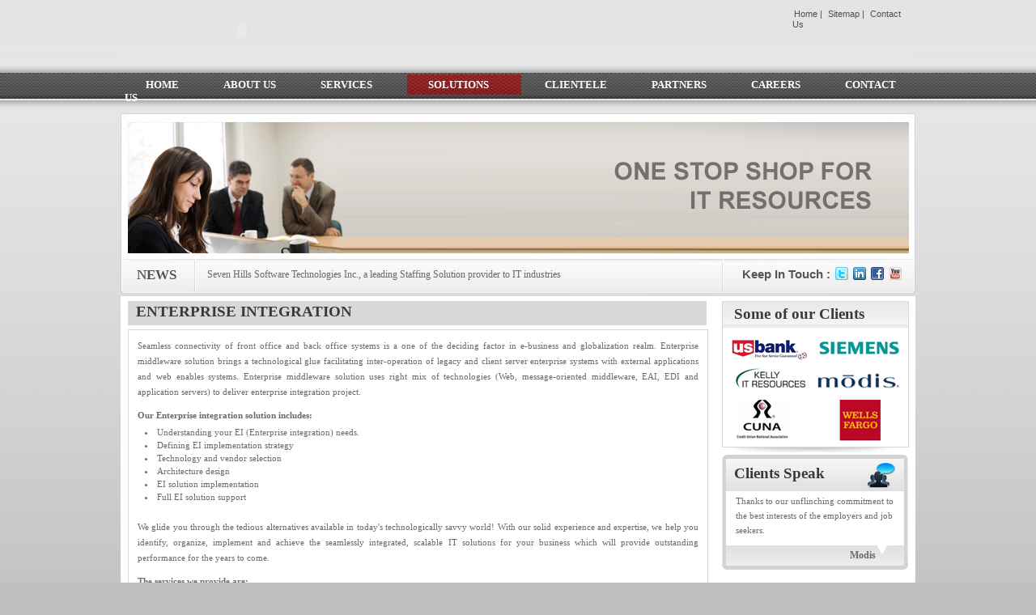

--- FILE ---
content_type: text/html
request_url: http://shstinc.com/enterprise.html
body_size: 7688
content:
<!DOCTYPE html PUBLIC "-//W3C//DTD XHTML 1.0 Transitional//EN" "http://www.w3.org/TR/xhtml1/DTD/xhtml1-transitional.dtd">
<html xmlns="http://www.w3.org/1999/xhtml">
<head>
<title>
Welcome to Sevenhills
</title>
<link rel="stylesheet" href= "template_css.css" type="text/css" />
<link rel="stylesheet" type="text/css" href="chromestyle.css" />
<script type="text/javascript" src="chrome.js"></script>
<script type="text/javascript">
function MM_swapImgRestore() { //v3.0
  var i,x,a=document.MM_sr; for(i=0;a&&i<a.length&&(x=a[i])&&x.oSrc;i++) x.src=x.oSrc;
}
function MM_preloadImages() { //v3.0
  var d=document; if(d.images){ if(!d.MM_p) d.MM_p=new Array();
    var i,j=d.MM_p.length,a=MM_preloadImages.arguments; for(i=0; i<a.length; i++)
    if (a[i].indexOf("#")!=0){ d.MM_p[j]=new Image; d.MM_p[j++].src=a[i];}}
}

function MM_findObj(n, d) { //v4.01
  var p,i,x;  if(!d) d=document; if((p=n.indexOf("?"))>0&&parent.frames.length) {
    d=parent.frames[n.substring(p+1)].document; n=n.substring(0,p);}
  if(!(x=d[n])&&d.all) x=d.all[n]; for (i=0;!x&&i<d.forms.length;i++) x=d.forms[i][n];
  for(i=0;!x&&d.layers&&i<d.layers.length;i++) x=MM_findObj(n,d.layers[i].document);
  if(!x && d.getElementById) x=d.getElementById(n); return x;
}

function MM_swapImage() { //v3.0
  var i,j=0,x,a=MM_swapImage.arguments; document.MM_sr=new Array; for(i=0;i<(a.length-2);i+=3)
   if ((x=MM_findObj(a[i]))!=null){document.MM_sr[j++]=x; if(!x.oSrc) x.oSrc=x.src; x.src=a[i+2];}
}
</script>
</head>
<body>
<div id="wrapper">
  <div id="header">
    <div id="headleft">
	  <div id="logo">
	    <a href="index.html"> <embed src="logo.swf" width="299" height="74" wmode="transparent"></a>
	  </div>
	</div>
	<div id="headright">
	  <div id="topmenu">
	    <ul>
		<li><a href="index.html">Home  |</a></li>
		<li><a href="sitemap.html">Sitemap  |</a></li>
		<li><a href="contactus.html">Contact Us</a></li>
		</ul>
	  </div>
	  <div id="search">
	  </div>
	</div>
  </div>
    <div id="mainmenu">
	  <div class="chromestyle" id="chromemenu">
                    <ul>
                       <li><a href="index.html" >HOME</a></li>
                       <li><a href="about.html" >ABOUT US</a></li>
                      <li><a href="#" rel="dropmenu2">SERVICES</a></li>
                      <li><a href="#"  rel="dropmenu3" class="selected">SOLUTIONS</a></li>
                     <li><a href="clientele.html">CLIENTELE</a></li>
		             <li><a href="partner.html">PARTNERS</a></li>
		             <li><a href="career.html">CAREERS</a></li>
                   <!--  <li><a href="technology.html">TECHNOLOGY</a></li>-->
		             <li><a href="contactus.html">CONTACT US</a></li>
                    </ul>
                  </div>
                  
                  <!--2nd drop down menu -->
                  <div id="dropmenu2" class="dropmenudiv" style="width: 175px;"> <a href="consultingservice.html">Consulting Services</a> 
                  <a href="onthegoconsulting.html">On the Go Consulting</a>
		  <a href="transactionbased.html">Transaction - Based Pricing </a>
		  <a href="offshore.html">Offshore Delivery Model</a>
				  <a href="systemintegration.html">System Integration</a><a href="systemoutsourcing.html">System Outsourcing</a>
				  <a href="resourcing.html">Resourcing Solutions</a> <a href="supportservices.html">Support Services</a><a href="training.html">Training</a>
				  <a href="dataconversion.html">Data Conversion</a><a href="medical.html">Medical Transcription</a>
                    </li>
                  </div>
                  <div id="dropmenu3" class="dropmenudiv" style="width: 150px;"><a href="enterprise.html">Enterprise Integration</a>
				  <a href="enterpriseapplication.html">Enterprise Applications</a><a href="workflow.html">Workflow</a><a href="business.html">Business Inteligence</a>
				  <a href="ebusiness.html">EBusiness Solutions</a><a href="crm.html">CRM</a>
                    </li>
                    </li>
                  </div>
	</div>
	  <div id="inbanner">
	  </div>
	    <div id="mainbody">
		  <div id="body1">
		    <div id="newleft">
			  <h3>NEWS</h3>
			</div>
			<div id="newmid">
			 <p>Seven Hills Software Technologies Inc., a leading Staffing Solution provider to IT industries </p>
			</div>
			<div id="newright">
			  <table><tr>
			  <td>Keep In Touch :</td>
			  <td><a href="#"><img src="images/tw.jpg" border="0" alt="img"/></a></td>
			  <td><a href="#"><img src="images/link.jpg" border="0" alt="img"/></a></td>
			  <td><a href="#"><img src="images/face.jpg" border="0" alt="img"/></a></td>
			  <td><a href="#"><img src="images/you.jpg" border="0" alt="img"/></a></td>
			  </tr>
			  </table>
			</div>
		  </div>
		  <div id="inbody2">
		    <div id="inbody2left">
			  <div id="lefttop">
			    <p>ENTERPRISE INTEGRATION</p>
			  </div>
			  <div id="inleftbot">
			   <p>Seamless connectivity of front office and back office systems is a one of the deciding factor in e-business and globalization realm.
		        Enterprise middleware solution brings a technological glue facilitating inter-operation of legacy and client server enterprise systems
				with external applications and web enables systems. Enterprise middleware solution uses right mix of technologies (Web, message-oriented
				middleware, EAI, EDI and application servers) to deliver enterprise integration project.</p>	
                <p><b>Our Enterprise integration solution includes:</b>
                <ul class="listing">				
				<li>Understanding your EI (Enterprise integration) needs.</li>
                <li>Defining EI implementation strategy</li>
                <li>Technology and vendor selection</li>
                <li>Architecture design</li>
                <li>EI solution implementation</li>
                <li>Full EI solution support </li>
				</ul></p>
				<p>We glide you through the tedious alternatives available in today's technologically savvy world! With our solid experience and expertise,
				we help you identify, organize, implement and achieve the seamlessly integrated, scalable IT solutions for your business which will provide
				outstanding performance for the years to come.</p>
                <p><b>The services we provide are:</b>
                <ul class="listing">
                <li>Web based: Apache, Microsoft, iPlanet, SUN.</li>
                <li>Message-oriented middleware: IBM, Neon, Candle,</li>
                <li>Nastel, BMC, MQSoftware, TIBCO, Sonic.</li>
                <li>Architecture design</li>
                <li>EAI: IBM, BEA, Neon, Oracle, Sybase.</li>
                <li>EDI: Mercator, Harbinger</li>
                <li>Application servers: BEA, IBM, SUN, Microsoft</li>
                <li>NetScape, ATG, Allaire</li>
				</ul></p>
             </div>
			</div>
		   <div id="body2right">
		     <div id="righttop">
			   <h3>Some of our Clients</h3>
			 </div>
			 <div id="rightmid">
			 </div>
			 <div id="clients">
			   <h3>Clients Speak</h3>
			   <p>Thanks to our unflinching commitment to the best interests of the employers and job seekers.</p>
			   <h2> Modis</h2>
			 </div>
		   </div>
		  </div>
		  
		</div>
<div style="clear:both; height:1px; width:100%; "></div>			
</div>

<div id="footer">
 <div id="foot">
  <div id="footleft">
    <ul>
	<li><a href="about.html">About Us  |</a></li>
	<li><a href="career.html">Careers  |</a></li>
	<li><a href="contactus.html">Contact Us</a></li>
	</ul>
  </div>
  <div id="footright">
    Copyright � 2010 Seven Hills Software Technologies Inc. All rights reserved.
  </div>
  </div>
</div>
 <script type="text/javascript">
cssdropdown.startchrome("chromemenu")
 </script>
</body>
</html>

--- FILE ---
content_type: text/css
request_url: http://shstinc.com/template_css.css
body_size: 9346
content:
/*CSS DOCUMENT*/

/*GLOBAL RESET*/

* {
margin:0 auto;
padding:0;
}

body {
background:#bebebe url(images/bodybg.jpg) left top repeat-x;
font-family:Arial, Helvetica, sans-serif;
	font-size:12px;
	color:#767676;
}

#wrapper {
margin:0 auto;
width:982px;
border:0px black solid;
}

#header {
width:982px;
height:90px;
background-image:url(images/header_bg.jpg);
background-repeat:repeat-x;
border:0px red solid;
}

#headleft {
width:35%;
height:90px;
float:left;
border:0px green solid;
}

#headright {
width:152px;
float:right;
border:0px orange solid;
}

#topmenu {
width:152px;
float:right;
margin:10px 0px 0px 0px;
display:inline;
border:0px green solid;
}

#topmenu ul {
list-style-type:none;
text-align:left;
padding:0px 0px;
}

#topmenu li {
font:normal 11px arial;
display:inline;
padding:0px 2px 0px 2px;
}

#topmenu li a {
text-decoration:none;
color:#505051;
}


#logo {
width:299px;
height:74px;
float:left;
border:0px blue solid;
}

#mainmenu {
width:982px;
float:left;
height:32px;
background:url(images/navbg.jpg) repeat-x;
border:0px orange solid;
}

/*#mainmenu ul {
list-style-type:none;
text-align:left;
padding:6px 0px;
}

#mainmenu li {
font:normal 13px arial;
font-weight:bold;
padding:0px 15px 0px 15px;
display:inline;
}

#mainmenu li a {
text-decoration:none;
color:#ffffff;
}*/

#banner {
width:982px;
height:340px;
background-image:url(images/banner.jpg);
background-repeat:no-repeat;
margin:50px 0px 0px 0px;
border:0px red solid;
}

#mainbody {
width:982px;
float:left;
border:0px blue solid;
}

#body1 {
width:982px;
height:42px;
float:left;
background-image:url(images/news.jpg);
background-repeat:no-repeat;
border:0px yellow solid;
}

#newleft {
width:67px;
height:42px;
float:left;
border:0px red solid;
}

#newleft h3 {
font:normal 17px calibri;
color:#505051;
text-align:left;
padding:10px 0px 0px 20px;
font-weight:bold;
}

#newmid {
width:650px;
height:42px;
float:left;
border:0px blue solid;
}

#newmid p {
font:normal 12px tahoma;
color:#686868;
text-align:left;
margin:12px 0px 0px 40px;
}

#newright {
width:215px;
height:42px;
float:right;
margin:0px 8px 0px 0px;
display:inline;
}

#newright td {
font:normal 15px arial;
color:#565555;
text-align:left;
font-weight:bold;
padding:8px 2px 0px 2px;
}

#body2 {
width:982px;
float:left;
border:0px violet solid;
}

#body2left {
width:728px;
float:left;
margin:3px 0px 0px 2px;
display:inline;
background-color:#ffffff;
border:0px red solid;
}

#lefttop {
width:715px;
height:30px;
float:left;
margin:3px 0px 0px 7px;
display:inline;
background-color:#d8d8d8;
border:0px orange solid;
}

#lefttop p {
font:normal 19px calibri;
color:#383a3b;
text-align:left;
font-weight:bold;
padding:2px 0px 0px 10px;
}

#leftbot {
width:715px;
height:134px;
float:left;
margin:3px 0px 0px 7px;
display:inline;
background-image:url(images/welcomebox.jpg);
background-repeat:no-repeat;
border:0px blue solid;
}

#ourleft {
width:329px;
height:106px;
float:left;
margin:8px 0px 0px 15px;
display:inline;
background-image:url(images/services.jpg);
background-repeat:no-repeat;
border:0px green solid;
}

#ourleft h3 {
font:normal 19px calibri;
text-align:center;
color:#155493;
font-weight:bold;
padding:3px 0px 0px 60px;
}

#ourleft p {
width:170px;
font:normal 15px calibri;
color:#504e4e;
padding:4px 19px 0px 0px;
float:right;
}

#ourright {
width:329px;
height:106px;
float:left;
margin:8px 0px 0px 20px;
display:inline;
background-image:url(images/solutions.jpg);
background-repeat:no-repeat;
border:0px green solid;
}

#ourright h3 {
font:normal 19px calibri;
text-align:center;
color:#155493;
font-weight:bold;
padding:3px 0px 0px 80px;
}

#ourright p {
width:170px;
font:normal 15px calibri;
float:right;
color:#504e4e;
padding:4px 19px 0px 0px;
}
.read{
	width:12px;
	height:11px;
	margin:5px 0px 0px 0px;
	float:right;
}

#body2bot {
width:728px;
float:left;
background-color:#ffffff;
border:0px red solid;
}

#bottop {
width:715px;
height:30px;
float:left;
margin:3px 0px 0px 7px;
display:inline;
background-color:#d8d8d8;
border:0px orange solid;
}

#bottop p {
font:normal 19px calibri;
color:#383a3b;
text-align:left;
font-weight:bold;
padding:2px 0px 0px 10px;
}

#botbottom {
width:715px;
height:134px;
float:left;
margin:3px 0px 0px 7px;
display:inline;
background-image:url(images/welcomebox.jpg);
background-repeat:no-repeat;
border:0px blue solid;
}

#botbottom  p{
font:normal 11px tahoma;
color:#6a6a6a;
text-align:left;
padding:8px 12px 0px 12px;
line-height:20px;
text-align:justify;
}

.sub {
border:0px red solid;
}

#body2right {
width:245px;
float:right;
margin:3px 1px 0px 0px;
display:inline;
background-color:#ffffff;
border:0px blue solid;
}

#righttop {
width:231px;
height:33px;
float:left;
margin:3px 0px 0px 7px;
display:inline;
background-image:url(images/clients_top.jpg);
background-repeat:no-repeat;
border:0px green solid;
}

#righttop h3 {
font:normal 19px calibri;
color:#383a3b;
text-align:left;
font-weight:bold;
padding:5px 0px 0px 15px;
}

#rightmid {
width:231px;
float:left;
margin:0px 0px 0px 7px;
display:inline;
height:154px;
background-image:url(images/clients_bot.jpg);
background-repeat:no-repeat;
border:0px blue solid;
}

#clients {
width:230px;
height:142px;
float:left;
margin:3px 0px 10px 7px;
display:inline;
background-image:url(images/testi_top.jpg);
background-repeat:no-repeat;
border:0px orange solid;
}

#clients h3 {
font:normal 19px calibri;
color:#383a3b;
text-align:left;
font-weight:bold;
padding:12px 0px 0px 15px;
}

#clients p {
font:normal 11px tahoma;
color:#6a6a6a;
text-align:left;
padding:14px 17px 0px 17px;
line-height:18px;
}

#clients h2 {
font:normal 12px tahoma;
color:#6a6a6a;
text-align:right;
font-weight:bold;
padding:15px 40px 0px 0px;
}


#footer {
width:100%;
height:42px;
background-image:url(images/footerbg.jpg);
background-repeat:repeat-x;
float:left;
}

#foot {
margin:0px auto;
width:982px;
border:0px red solid;
}

#footleft {
width:20%;
float:left;
border:0px red solid;
margin:10px 0px 0px 0px;
}

#footleft ul {
list-style-type:none;
text-align:right;
padding:0px 0px;
}

#footleft li {
font:normal 11px arial;
display:inline;
padding:0px 3px 0px 3px;
}

#footleft li a {
text-decoration:none;
color:#4f5154;
}

#footright {
width:40%;
float:right;
margin:15px 0px 0px 0px;
font:normal 11px arial;
color:#585858;
}

#footright p {
font:normal 11px arial;
color:#585858;
text-align:left;
padding:0px 0px 0px 0px;
}

/*INNER PAGE CSS STARTS*/
#inbanner {
width:982px;
height:180px;
margin:50px 0px 0px 0px;
background-image:url(images/inbanner.jpg);
background-repeat:no-repeat;
border:0px red solid;
}

#inbody2 {
width:982px;
float:left;
border:0px violet solid;
background-color:#FFF;
margin-top:4px;
}

#inbody2left {
width:728px;
float:left;
margin:3px 0px 0px 2px;
display:inline;
background-color:#ffffff;
border:0px red solid;
}

#inlefttop {
width:715px;
height:30px;
float:left;
margin:3px 0px 0px 7px;
display:inline;
background-color:#d8d8d8;
border:0px orange solid;
}

#inlefttop p {
font:normal 19px calibri;
color:#383a3b;
text-align:left;
font-weight:bold;
padding:2px 0px 0px 10px;
}

#inleftbot {
width:715px;
min-height:300px;
float:left;
margin:5px 0px 5px 7px;
display:inline;
border:1px #d8d8d8 solid;
}

.subhead {
font:normal 15px calibri;
color:#124374;
text-align:left;
padding:20px 0px 0px 10px;
font-weight:bold;
border:0px red solid;
}

#inleftbot p {
font:normal 11px tahoma;
text-align:left;
padding:10px 11px 0px 11px;
line-height:19px;
text-align:justify;
color:#6a6a6a;
}
.tab {
font:normal 13px arial;
color:#565353;
text-align:left;
font-weight:bold;
background-color:#ffffff;
padding:0px 4px 0px 4px;
border:1px #cccccc solid;
}
.tab1 {
font:normal 12px arial;
color:#565353;
padding:0px 10px 0px 10px;
background-color:#ffffff;
text-align:left;
border:1px #cccccc solid;
}

.tab2 {
font:normal 13px arial;
color:#565353;
text-align:left;
line-height:18px;
text-align:justify;
background-color:#ffffff;
padding:7px 10px 7px 10px;
border:1px #cccccc solid;
}
#contctbox {
	float:left;
	width:712px;
	margin:0;
	border:#999 dotted 0px;
}
.box_area1 {
	padding:0px 5px 0 5px;
	float:left;
	width:250px;
	margin:10px 0px 0px 10px;
}
.box_area2 {
	padding:0px 5px 0 5px;
	float:left;
	width:305px;
	margin:10px 0px 15px 10px;
}
.box_area3 {
	padding:0px 5px 0 5px;
	float:left;
	width:55%;
	margin:0px 0px 0px 0px;
}
.legend_style {
	border:1px solid #c0d68a;
	width:250px;
	margin:0;
	padding:0 10px 0 10px;
}
.subheading {
	color:#FF9900;
	font-family:Verdana;
	font-size:11px;
	font-weight:bold;
	padding:10px;
}
.email {
font:normal 12px arial;
color:#565353;
text-align:left;
padding:0px 0px 0px 5px;
border:0px red solid;
}
.email a {
color:#565353;
text-decoration:none;
}
.email a:hover {
color:orange;
text-decoration:none;
}
.star{
font:normal 12px arial;
color:red;
text-align:left;
padding:0px 0px 0px 5px;
border:0px red solid;
}
.list  {
font:normal 12px arial;
text-align:left;
font-weight:bold;
margin:0px 0px 0px 20px;
line-height:25px;
}
.list a{
	color:#000000;
	text-decoration:none;

}
.list a:hover{
	color:orange;
	text-decoration:none;

}

.subtabs {
font:normal 12px arial;
text-align:left;
padding:5px 0px 5px 20px;
}

.subtabs a {
color:#565353;
}

.listing {
font:normal 11px tahoma;
text-align:left;
color:#6a6a6a;
padding:3px 0px 0px 20px;
list-style-type:round;
line-height:16px;
list-style-position:inside;
}

--- FILE ---
content_type: text/css
request_url: http://shstinc.com/chromestyle.css
body_size: 1541
content:
.chromestyle{
width:982px;
height:32px;
float:left;
color:#ffffff;
font:normal 13px Trebuchet MS;
font-weight:bold;
text-transform:uppercase;
margin:0px 0px 0px 0px;
}

.chromestyle:after{ /*Add margin between menu and rest of content in Firefox*/
content: "."; 
display: block; 
height: 0; 
clear: both; 
visibility: hidden;
}

.chromestyle ul{
width: 100%;
height:32px;
padding: 7px 0px 5px 5px;
margin: 0 0 0 0px;
text-align:left; /*set value to "left", "center", or "right"*/
}

.chromestyle ul li{
display: inline;
}

.chromestyle ul li a{
color:#ffffff;
padding: 5px 26px;
margin: 0;
text-decoration: none;
border-right: 0px solid #DADADA;
}

.chromestyle ul li a:hover, .chromestyle ul li a.selected{ /*script dynamically adds a class of "selected" to the current active menu item*/
background:url(images/navhover.jpg) repeat-x;
color:#fff;
padding: 5px 26px;
}
.last{
	border:none;
}
	

/* ######### Style for Drop Down Menu ######### */

.dropmenudiv{
position:absolute;
top: 0;
border: 1px solid #BBB; /*THEME CHANGE HERE*/
border-bottom-width: 0;
font:normal 12px arial;
line-height:18px;
z-index:100;
background-color:#5c5c5c;
visibility: hidden;
text-align:left;

}


.dropmenudiv a{
width:auto;
display: block;
text-indent: 3px;
border-bottom: 1px solid #BBB; /*THEME CHANGE HERE*/
padding: 2px 0px 2px 5px;
text-decoration: none;
font-weight: normal;
color:#fff;
}

* html .dropmenudiv a{ /*IE only hack*/
width: 100%;
}

.dropmenudiv a:hover{ /*THEME CHANGE HERE*/
background:url(images/navhover.jpg) repeat-x;

color:#fff;
}